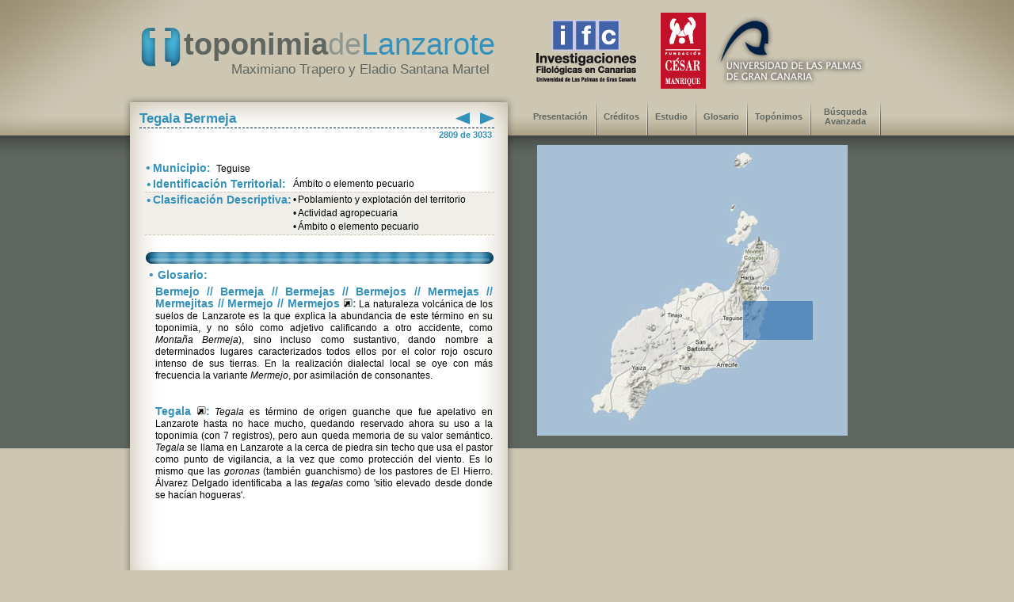

--- FILE ---
content_type: text/html; charset=UTF-8
request_url: https://toplanzarote.ulpgc.es/toponimo.php?id=2473
body_size: 5397
content:

<!DOCTYPE html PUBLIC "-//W3C//DTD XHTML 1.0 Transitional//EN" "http://www.w3.org/TR/xhtml1/DTD/xhtml1-transitional.dtd">
<html xmlns="http://www.w3.org/1999/xhtml">
<head>
<meta http-equiv="X-UA-Compatible" content="IE=EmulateIE7"/>
<meta http-equiv="Content-Type" content="text/html; charset=UTF-8" />
      <title>Toponimia de Lanzarote - Tegala Bermeja</title>
        <META NAME="distribution" CONTENT="global">
        <META NAME="resource-type" CONTENT="document">
        <META NAME="robots" CONTENT="all">
        <META NAME="REVISIT-AFTER" CONTENT="1 days">
        <META NAME="author" content="kubo publicidad y servicios web. www.kubo.es">
 		<link rel="stylesheet" type="text/css" href="./includes/general.css"> 
        <!--[if lte IE 6]>
            <script type="text/javascript" src="./includes/supersleight-min.js"></script>
        <![endif]-->
        

        <!--[if lte IE 6]>
            <script type="text/javascript" src="../comun/supersleight-min.js"></script>
        <![endif]-->

       <!-- <script src="http://cdn.jquerytools.org/1.1.2/jquery.tools.min.js"></script>-->
        <script src="./scroll/jquery-1.4.1.min.js"></script>
       <script src="./scroll/tools.scrollable-1.1.2.min.js"></script>
     



<script language="javascript">
/*****************************************************************************
Pop-up ajustada a foto. Script creado por Tunait!
Si quieres usar este script en tu sitio eres libre de hacerlo con la condición de que permanezcan intactas estas líneas, osea, los créditos.
No autorizo a publicar y ofrecer el código en sitios de script sin previa autorización
Si quieres publicarlo, por favor, contacta conmigo.
http://javascript.tunait.com/
tunait@yahoo.com 
******************************************************************************/

var titulopordefecto = "Imagen del glosario"; //Si no se especifica un título al llamar a la función colocará el que se especifique aquí
var ventana;
var cont=0;

function afoto(cual,titulo){
	if(cont==1){ventana.close();ventana=null}
	if(titulo==null){titulo=titulopordefecto}
	ventana=window.open('','ventana','resizable=no,scrollbars=no')
	ventana.document.write('<html><head><title>' + titulo + '</title></head><body style="overflow:hidden" marginwidth="0" marginheight="0" topmargin="0" bottommargin="0" leftmargin="0" rightmargin="0" scroll="no" onUnload="opener.cont=0"><img src="' + cual + '" onLoad="opener.redimensionar(this.width, this.height+23)">');
	ventana.document.close();
	cont++;
}
function redimensionar(ancho, alto){
	ventana.resizeTo(ancho+12,alto+28);
	ventana.resizeTo(ancho,alto);
	ventana.moveTo((screen.width-ancho)/2,(screen.height-alto)/2); //centra la ventana. Eliminar si no se quiere centrar el popup
}
</script>

<script language="javascript">
function mostrar_mapa(elemento) {

  switch (elemento) 
  {
	
	case 1:
	
		var wrap = $("#nivel3").fadeTo("medium", 0);
		wrap = $("#nivel1").fadeTo("medium", 1);
		document.getElementById("nivel3").style.display = "none";	
		document.getElementById("nivel1").style.display = "block";	
   /*   document.getElementById("nivel1").style.display = "block";
	  document.getElementById("nivel2").style.display = "none";
	  document.getElementById("nivel3").style.display = "none";*/
	  break;
	case 2:
     /* document.getElementById("nivel1").style.display = "none";
	  document.getElementById("nivel2").style.display = "block";
	  document.getElementById("nivel3").style.display = "none";*/
	
		var wrap = $("#nivel1").fadeTo("medium", 0);
		wrap = $("#nivel2").fadeTo("medium", 1);
		document.getElementById("nivel1").style.display = "none";	
		document.getElementById("nivel2").style.display = "block";	
	  break;  
	case 3:
		
		var wrap = $("#nivel2").fadeTo("medium", 0);
		wrap = $("#nivel3").fadeTo("medium", 1);	
		document.getElementById("nivel2").style.display = "none";	
		document.getElementById("nivel3").style.display = "block";	

    /*  document.getElementById("nivel1").style.display = "none";
	  document.getElementById("nivel2").style.display = "none";
	  document.getElementById("nivel3").style.display = "block";*/
	  break;  	  
   }

		
}

function iniciar()
{

	document.map1.disabled = false;
	var wrap = $("#nivel2").fadeTo("medium", 0);
 	wrap = $("#nivel3").fadeTo("medium", 0);
	//document.getElementById("nivel3").style.display = "none";	
	//document.getElementById("nivel2").style.display = "none";
	
	
}

</script>



<style>


/* styling for the image wrapper  */
#image_wrap {
	/* dimensions */
	width:350px;
	margin:10px 0 10px 30px;
	padding:15px 0;
	max-height:230px;
	/* centered */
	text-align:center;

	/* some "skinning" */
	background-color:#efefef;
	border:2px solid #fff;
	outline:1px solid #ddd;
	-moz-ouline-radius:4px;
}
</style>
       <link rel="stylesheet" type="text/css" href="scroll/scrollable-horizontal.css" />
<link rel="stylesheet" type="text/css" href="scroll/scrollable-buttons.css" />
 <!--<link rel="stylesheet" type="text/css" href="http://static.flowplayer.org/tools/css/scrollable-horizontal.css" />

<link rel="stylesheet" type="text/css" href="http://static.flowplayer.org/tools/css/scrollable-buttons.css" />-->


     <!--[if lt IE 8]>
     	<style>
        	
            #descri_interior {top: -83px;}
        </style>
     
     <![endif]-->   

        
</head>
<body onload="iniciar();"> 


<script type="text/javascript" src="includes/wz_tooltip.js"></script>


<div id="esquinaizquierda"></div>  


<div style="z-index:0;" id="cuadrofondo2"><table width="100%" cellpadding="0" cellspacing="0"  border=0><tr ><td align="right"><img src="img/esquina_derecha.png"></td></tr></table></div>
<div style="z-index:0;" id="cuadrofondo"><table width="100%" cellpadding="0" cellspacing="0"  border=0><tr id="banda_fondo"><td align="right">&nbsp;</td></tr></table></div>  
  

<div class="wrapper2">
   	<div id="cuadrocentro">
		<table  border="0" cellspacing="0" cellpadding="0"  width="100%">   
        <tr >
            <td > 
            
            <table  border="0" cellpadding="0" cellspacing="0"  width="100%">
                <tr >
                    <td ><div id="logo">
                        <table align="center">
                            <tr>
                                <td valign="top"><img src="img/logo.png"  alt="toponimia de lanzarote"/></td>
                                <td><span id="letralogo1">toponimia</span><span id="letralogo2">de</span><span id="letralogo3">Lanzarote</span><br><span id="letralogo4">Maximiano Trapero y Eladio Santana Martel</span></td>
                            </tr>
                        </table>
                    </div>
                    <div id="logouni">
                        <table  width="500" border=0 > <tr><td align="center"><img src="img/ifc.png"  alt="Investigaciones filológicas de canarias"/></td>
                                <td align="center"><img src="img/cesar.jpg"  alt="Fundación César Manrique"/></td>
                                <td align="left"><img src="img/logouni.png"  alt="Universidad de Las Palmas de Gran Canaria"/></td>
                        </tr></table>
                    </div></td>
                </tr>
               
                <tr><td id='fila_arriba'>&nbsp;  </td></tr>
       
                <tr><td >  
                   <div id="margen2"></div> 
                    <img src='./img/block_top.png' alt=""/> 
                                                                
                                    <div id="titulo" >
                    <table  border=0  cellspacing="0" style="line-height:18px;">
                       	<tr><td valign="bottom" width="450px" align="left">Tegala Bermeja </td>
                        <td align='left' width='20px'><a href='#' onclick='javascript: document.datosanterior1.submit();' ><img src='img/flechaizq.png' /></a><form name='datosanterior1' METHOD='POST' action='toponimo.php?id=2964'><input type='hidden' name='posicion' value=2807></input><input type='hidden' name='tipo' value=0></input><input type='hidden' name='clave' value=></input><input type='hidden' name='avanzada' value=''></input></form></td><td align='left' width='5px'>&nbsp;</td><td align='right' width='20px'><a href='#' onclick='javascript: document.datosposterior1.submit();' ><img src='img/flechader.png'  align='right'></a><form name='datosposterior1' METHOD='POST' action='toponimo.php?id=1783'><input type='hidden' name='posicion' value=2809></input><input type='hidden' name='tipo' value=0></input><input type='hidden' name='clave' value=></input><input type='hidden' name='avanzada' value=''></input></form></td></tr>                        
                        
                        
                        <!--	<td align="left" width="20px"><img src="img/flechaizq.png" /></td>
                            <td align="right" width="20px"><img src="img/flechader.png" /></td>-->
                         </tr>
                         <tr ><td colspan=4 ><hr id="subrayado"></td></tr>
                          <tr><td colspan=4 align="left" valign="top" >
                          <div style='float:right;'><span class='titu_peque' >2809 de 3033&nbsp;</span></div><span class='titu_peque' ></span>                          </td></tr>
                    </table>
                </div>     	
 	
                </td></tr>
        
        		<tr >
            	    <td   valign=top>
             <div id="descri_interior" >  
                	<!--<div id="margen5"></div>-->
               
				                    <script language="javascript">document.getElementById("descri_interior").style.minHeight = "310px";</script>
                    
                         
               
                   
                	<table id="tablacaja" cellpading="0" cellspacing="0" border=0>
                		<tr >
                			<td align="left" valign="top">
                            	
                            
                            <span id='circulo'>&bull;</span>&nbsp;<span id="titular">Municipio:&nbsp;</span>
                            Teguise                            
                            <br />
                            
                             
                            	
                            <!-- <span id='circulo'>&bull;</span>&nbsp;<span id="titular">Identificación Territorial:&nbsp;</span>-->
                            
                            <table cellpading="0" cellspacing="0" border=0 style="line-height:15px;">
                                	<tr >
                                    <td valign="top" align="right" ><span id='circulo'>&bull;</span></td>
                                        <td valign="top" align="left" width="175"><span id="titular">Identificación Territorial:</span></td>
                                        <td valign="top" align="left">Ámbito o elemento pecuario	</td>
                                    </tr>
                            </table>
                            
                            
                           
                            
                            
                            
                           
                            </td>
                		</tr>
                   		<tr >
                        	<td align="left" valign="top" class="celda_punto">
                            
                            	<table cellpading="0" cellspacing="0" border=0 style="line-height:15px;">
                                	<tr >
                                    	<td valign="top" align="right" rowspan="3"><span id='circulo'>&bull;</span></td>
                                        <td valign="top" align="left" rowspan="3" width="175"><span id="titular">Clasificación Descriptiva:</span></td>
                                        <td valign="top" align="right">&bull;</td>
                                		<td valign="top" align="left">Poblamiento y explotación del territorio	</td>
                                    </tr>
                                    <tr >
                                    	<td valign="top" align="right" >&bull;</td>
                                    	<td valign="top" align="left">Actividad agropecuaria</p></td>
                                    </tr>
                                    <tr >
                                    	<td valign="top" align="right" >&bull;</td>
                                        <td valign="top" align="left">Ámbito o elemento pecuario</td>
                                    </tr>
                                </table>
                            </td>
                        </tr>
                        
                        <tr class='filasepara' ><td ></td></tr>
                     
                   
                                                     		
                           
                           
                          
                        <tr  class='filasepara' ><td ></td></tr>
						<tr ><td ><img src='./img/separador.png' alt="" border=0 /></td></tr>                             
                        <tr><td>
                             <table class="tabla_texto_ali" cellpading="0" cellspacing="0" >
                               
                                
                                <tr><td>&nbsp;<span id='circulo'>&bull;</span></td><td align='left'>&nbsp;<span id='titular'>Glosario:
												</span></td></tr><tr><td>&nbsp;</td><td><p class='textofilas' ><span id='titular'>Bermejo // Bermeja // Bermejas // Bermejos // Mermejas // Mermejitas // Mermejo // Mermejos&nbsp;<a href='Bermejo' onclick="afoto('./glosario/bermeja.jpg','Bermejo');return false" onmouseover="Tip('<img src=&quot;glosario/thumb/bermeja.jpg&quot; width=&quot;100px&quot;>',FADEIN,0, FADEOUT, 400)" onmouseout="UnTip()"><img src='./img/glosa.gif'></a>:</span>&nbsp;La naturaleza volcánica de los suelos de Lanzarote es la que explica la abundancia de este término en su toponimia, y no sólo como adjetivo calificando a otro accidente, como <i>Montaña Bermeja</i>), sino incluso como sustantivo, dando nombre a determinados lugares caracterizados todos ellos por el color rojo oscuro intenso de sus tierras. En la realización dialectal local se oye con más frecuencia la variante <i>Mermejo</i>, por asimilación de consonantes.<br><br><br><p class='textofilas' ><span id='titular'>Tegala&nbsp;<a href='Tegala' onclick="afoto('./glosario/tegala.jpg','Tegala');return false" onmouseover="Tip('<img src=&quot;glosario/thumb/tegala.jpg&quot; width=&quot;100px&quot;>',FADEIN,0, FADEOUT, 400)" onmouseout="UnTip()"><img src='./img/glosa.gif'></a>:</span>&nbsp;<i>Tegala</i> es término de origen guanche que fue apelativo en Lanzarote hasta no hace mucho, quedando reservado ahora su uso a la toponimia (con 7 registros), pero aun queda memoria de su valor semántico. <i>Tegala</i> se llama en Lanzarote a la cerca de piedra sin techo que usa el pastor como punto de vigilancia, a la vez que como protección del viento. Es lo mismo que las <i>goronas</i> (también guanchismo) de los pastores de El Hierro. Álvarez Delgado identificaba a las <i>tegalas</i> como 'sitio elevado desde donde se hacían hogueras'.<br><br><br>                        			
                                   
                                    </p>
                        		</td></tr>
                            </table>
                         </td></tr> 
                                                            
                   	</table> 
                </div>
				 </td> 
          	</tr>
	      	<tr><td><div id="descri_bajo" ><img src='./img/block_bajo.png' width="494px" height="88" alt=""/> </div>   </td></tr>  
          </table>
    
    
		  <div id="menu" >
            	<table id="tabla_menu" >
                	<tr>
                    	<td><a href="index.html">Presentación</a></td></td><td><img src="./img/palo.png" /></td>
                        <td><a href="creditos.html">Créditos</a></td><td><img src="./img/palo.png" /></td>
                        <td><a href="estudio.php">Estudio</a></td></td><td><img src="./img/palo.png" /></td>
                        <td><a href="glosario.php">Glosario</a></td></td><td><img src="./img/palo.png" /></td>
                        <td><a href="listado.php">Top&oacute;nimos</a></td><td><img src="./img/palo.png" /></td>
                        <td><a href="avanzada.php">Búsqueda Avanzada</a></td><td><img src="./img/palo.png" /></td>
                        
                    </tr>
                 </table>
			</div>  
    

    
    <div class="mapa" id="nivel1" style="overflow:hidden">
            
                                	<!--<td><img src="./img/mapa.jpg" onclick='mostrar_mapa(2);'/></td>
                    </tr>
                 </table>
            </div>-->


		<div style='top:200px; left:263px;position:absolute;z-index:3; cursor:pointer;'><img src='./img/cuadro-isla.png' onclick='mostrar_mapa(2)' width='88px' height='49px' /></div><table  >
                	<tr><td><img src='./img/mapa.jpg' onclick='mostrar_mapa(2);' id='map1' /></td>
						</tr>
					 </table>
				</div><script language="javascript">
								document.map1.disabled = true;</script><div class='mapa' id='nivel2' style='display:none; height:367px;'><div style='top:306px; left:163px;position:absolute;z-index:3;'><img src='./img/cuadro.png' onclick='mostrar_mapa(3)' style='cursor:pointer;'/></div><table onclick='mostrar_mapa(3)' ><tr><td><img src='mapas/9/0.jpg'  ></td></tr></table></div><div class='mapa' id='nivel3' style='display:none; height:367px;' ><table ><tr><td><img src='mapas/9/133.jpg' onclick='mostrar_mapa(1)' height='367px' style='cursor:pointer;'></td></tr></table></div>	

           <!-- <div id="margen1"></div> -->   
            
            
            
            	
        
        
		</div>

    
    
    
    
    
    
    

    
		   </td>
  		</tr> 
	</table>
    
	</div> 
  <script>
// execute your scripts when the DOM is ready. this is a good habit
$(function() {

	// initialize scrollable
	//$("div.scrollable").scrollable({size: 2 });
	$("div.scrollable").scrollable({size: 3 });

});
</script>





<script>
$(function() {

$(".items img").click(function() {

	// calclulate large image's URL based on the thumbnail URL (flickr specific)
	//var url = $(this).attr("src").replace("_t", "");

var url = $(this).attr("src");

	// get handle to element that wraps the image and make it semitransparent
	var wrap = $("#image_wrap").fadeTo("medium", 0.5);

	// the large image from flickr
	var img = new Image();

	// call this function after it's loaded
	img.onload = function() {

		// make wrapper fully visible
		wrap.fadeTo("fast", 1);

		// change the image
		
		wrap.find("img").attr("src", url);

	};

	// begin loading the image from flickr
	img.src = url;

// when page loads simulate a "click" on the first image
}).filter(":first").click();
});
</script>
  
   <!-- <div style="top:0px;z-index:0; float:right;"><table width="100%" cellpadding="0" cellspacing="0"><tr><td align="right"><img src="img/esquina_derecha.png"></td></tr></table></div>  -->


    <div id="margen"></div>
    
</div>
   

<div class="footer">
<table align="center" width="100%" border=0>
<tr><td align="center">
                	<table class="tabla_busqueda" border=0 cellspacing="10">
                    	<tr><td colspan=2 valign="bottom" align="left" class="celda_punto2"><span class="letras_blancas">Otros topónimos relacionados</span></td>
                        	<td rowspan=3 valign="middle" width="30%">
                            	<form method="post" action="listado.php">
                                <table border=0 style="line-height:5px;" cellspacing="0" cellpadding="0">
                                	<tr><td colspan=2>
                            			<input size="15" style="font-size:16px;" type="text" name="clave" /></td><td>
                                    	&nbsp;&nbsp;<input type="image" src="./img/buscar.png"  align="middle" value="Buscar" border="0"  /></form>
                                	</td></tr>
									<tr height='10px'><td colspan=3 height='10px'>&nbsp;</td></tr><tr><td colspan=3 align='left'><table><tr><td width='60px' align='left'><span class='interior_pie'>Anterior:</span></td><td align='left'><form name='datosanterior' METHOD='POST' action='toponimo.php?id=2964'><input type='hidden' name='posicion' value=2807></input><input type='hidden' name='tipo' value=0></input><input type='hidden' name='clave' value=></input><input type='hidden' name='avanzada' value=''></input><a href='#' onclick='javascript: document.datosanterior.submit();' ><span class='interior_pie'>Tefíos, Los</a></span></form></td></tr></table></td></tr><tr height='10px'><td colspan=3 height='10px'>&nbsp;</td></tr><tr><td colspan=3 align='left'><table><tr><td width='60px' align='left'><span class='interior_pie'>Siguiente:</span></td><td align='left'><form name='datosposterior' METHOD='POST' action='toponimo.php?id=1783'><input type='hidden' name='posicion' value=2809></input><input type='hidden' name='tipo' value=0></input><input type='hidden' name='clave' value=></input><input type='hidden' name='avanzada' value=''></input><a  href='#' onclick='javascript: document.datosposterior.submit();'  ><span class='interior_pie'>Tegala de la Higuera</a></span></form></td></tr></table></td></tr>                                    	</td>
                                    </tr>
                                 </table>
                                
                             </td>
                        </tr>
                       
                        <tr>
                        	<td class="celda_punto3" width="33%" align="left">&nbsp;<span id='circulo_blanco'>&bull;</span>&nbsp;<span class="titular3">Del mismo municipio:</span></td>
                            <td class="celda_punto3" width="33%" align="left">&nbsp;<span id='circulo_blanco'>&bull;</span>&nbsp;<span class="titular3">Con la misma identificación territorial:</span></td></tr>
                		<tr><td>
                        		<table width="100%" class="tabla_pie_busqueda" >
                                <tr><td valign='top' width='15px'>&nbsp;<span id='circulo3'>&bull;</span></td><td align='left' valign='top'><a href='toponimo.php?id=1755' ><span class='interior_pie'>Suerte de la Villa, La</a></span></td><td rowspan=4 valign='bottom' align='left' width='72px'><a href='listado.php?tipo=1&id=TE'><img src='./img/vermas.jpg'  /></a></td></tr><tr><td valign='top' width='15px'>&nbsp;<span id='circulo3'>&bull;</span></td><td align='left' valign='top'><a href='toponimo.php?id=1215' ><span class='interior_pie'>Montaña Oígue</a></span></td></tr><tr><td valign='top' width='15px'>&nbsp;<span id='circulo3'>&bull;</span></td ><td align='left' valign='top'><a href='toponimo.php?id=624' ><span class='interior_pie'>Charco del Risco de Famara</a></span></td></tr><tr><td valign='top' width='15px'>&nbsp;<span id='circulo3'>&bull;</span></td><td align='left' valign='top'><a href='toponimo.php?id=606' ><span class='interior_pie'>Chabocos, Los</a></span></td></tr></tr>
                        		</table>
                			</td>
                            <td>
                        		<table width='100%' class='tabla_pie_busqueda' valign='top'><tr><td valign='top' width='15px'>&nbsp;<span id='circulo3'>&bull;</span></td><td align='left' valign='top'><a href='toponimo.php?id=1042' ><span class='interior_pie'>Majada de Cho Costa</a></span></td>	<td rowspan=4 valign='bottom' align='left' width='72px'><a href='listado.php?tipo=2&id=1142'><img src='./img/vermas.jpg'   /></a></td></tr><tr><td valign='top'>&nbsp;<span id='circulo3'>&bull;</span></td><td align='left' valign='top'><a href='toponimo.php?id=556' ><span class='interior_pie'>Majadita, La</a></span></td></tr><tr><td valign='top'>&nbsp;<span id='circulo3'>&bull;</span></td><td align='left' valign='top'><a href='toponimo.php?id=1039' ><span class='interior_pie'>Majada de Bajamar</a></span></td></tr><tr><td valign='top'>&nbsp;<span id='circulo3'>&bull;</span></td><td align='left' valign='top'><a href='toponimo.php?id=1950' ><span class='interior_pie'>Corral Grande</a></span></td></tr></td></tr>                        		</table>
                			</td>
                        </tr>
                     </table>
      </td>
</tr></table>


</div>
</body>
</html>